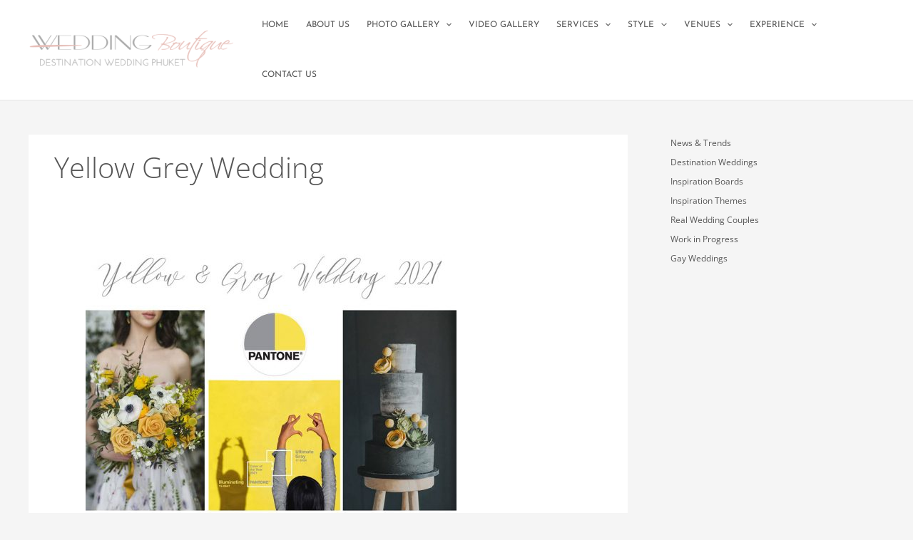

--- FILE ---
content_type: text/html; charset=utf-8
request_url: https://www.google.com/recaptcha/api2/anchor?ar=1&k=6LcPLO8jAAAAAKlirvIjqEn6_kgIvCvgxGWDYNi0&co=aHR0cHM6Ly93ZWRkaW5nYm91dGlxdWVwaHVrZXQuY29tOjQ0Mw..&hl=en&v=PoyoqOPhxBO7pBk68S4YbpHZ&size=invisible&anchor-ms=20000&execute-ms=30000&cb=ctewyvqa3om2
body_size: 48715
content:
<!DOCTYPE HTML><html dir="ltr" lang="en"><head><meta http-equiv="Content-Type" content="text/html; charset=UTF-8">
<meta http-equiv="X-UA-Compatible" content="IE=edge">
<title>reCAPTCHA</title>
<style type="text/css">
/* cyrillic-ext */
@font-face {
  font-family: 'Roboto';
  font-style: normal;
  font-weight: 400;
  font-stretch: 100%;
  src: url(//fonts.gstatic.com/s/roboto/v48/KFO7CnqEu92Fr1ME7kSn66aGLdTylUAMa3GUBHMdazTgWw.woff2) format('woff2');
  unicode-range: U+0460-052F, U+1C80-1C8A, U+20B4, U+2DE0-2DFF, U+A640-A69F, U+FE2E-FE2F;
}
/* cyrillic */
@font-face {
  font-family: 'Roboto';
  font-style: normal;
  font-weight: 400;
  font-stretch: 100%;
  src: url(//fonts.gstatic.com/s/roboto/v48/KFO7CnqEu92Fr1ME7kSn66aGLdTylUAMa3iUBHMdazTgWw.woff2) format('woff2');
  unicode-range: U+0301, U+0400-045F, U+0490-0491, U+04B0-04B1, U+2116;
}
/* greek-ext */
@font-face {
  font-family: 'Roboto';
  font-style: normal;
  font-weight: 400;
  font-stretch: 100%;
  src: url(//fonts.gstatic.com/s/roboto/v48/KFO7CnqEu92Fr1ME7kSn66aGLdTylUAMa3CUBHMdazTgWw.woff2) format('woff2');
  unicode-range: U+1F00-1FFF;
}
/* greek */
@font-face {
  font-family: 'Roboto';
  font-style: normal;
  font-weight: 400;
  font-stretch: 100%;
  src: url(//fonts.gstatic.com/s/roboto/v48/KFO7CnqEu92Fr1ME7kSn66aGLdTylUAMa3-UBHMdazTgWw.woff2) format('woff2');
  unicode-range: U+0370-0377, U+037A-037F, U+0384-038A, U+038C, U+038E-03A1, U+03A3-03FF;
}
/* math */
@font-face {
  font-family: 'Roboto';
  font-style: normal;
  font-weight: 400;
  font-stretch: 100%;
  src: url(//fonts.gstatic.com/s/roboto/v48/KFO7CnqEu92Fr1ME7kSn66aGLdTylUAMawCUBHMdazTgWw.woff2) format('woff2');
  unicode-range: U+0302-0303, U+0305, U+0307-0308, U+0310, U+0312, U+0315, U+031A, U+0326-0327, U+032C, U+032F-0330, U+0332-0333, U+0338, U+033A, U+0346, U+034D, U+0391-03A1, U+03A3-03A9, U+03B1-03C9, U+03D1, U+03D5-03D6, U+03F0-03F1, U+03F4-03F5, U+2016-2017, U+2034-2038, U+203C, U+2040, U+2043, U+2047, U+2050, U+2057, U+205F, U+2070-2071, U+2074-208E, U+2090-209C, U+20D0-20DC, U+20E1, U+20E5-20EF, U+2100-2112, U+2114-2115, U+2117-2121, U+2123-214F, U+2190, U+2192, U+2194-21AE, U+21B0-21E5, U+21F1-21F2, U+21F4-2211, U+2213-2214, U+2216-22FF, U+2308-230B, U+2310, U+2319, U+231C-2321, U+2336-237A, U+237C, U+2395, U+239B-23B7, U+23D0, U+23DC-23E1, U+2474-2475, U+25AF, U+25B3, U+25B7, U+25BD, U+25C1, U+25CA, U+25CC, U+25FB, U+266D-266F, U+27C0-27FF, U+2900-2AFF, U+2B0E-2B11, U+2B30-2B4C, U+2BFE, U+3030, U+FF5B, U+FF5D, U+1D400-1D7FF, U+1EE00-1EEFF;
}
/* symbols */
@font-face {
  font-family: 'Roboto';
  font-style: normal;
  font-weight: 400;
  font-stretch: 100%;
  src: url(//fonts.gstatic.com/s/roboto/v48/KFO7CnqEu92Fr1ME7kSn66aGLdTylUAMaxKUBHMdazTgWw.woff2) format('woff2');
  unicode-range: U+0001-000C, U+000E-001F, U+007F-009F, U+20DD-20E0, U+20E2-20E4, U+2150-218F, U+2190, U+2192, U+2194-2199, U+21AF, U+21E6-21F0, U+21F3, U+2218-2219, U+2299, U+22C4-22C6, U+2300-243F, U+2440-244A, U+2460-24FF, U+25A0-27BF, U+2800-28FF, U+2921-2922, U+2981, U+29BF, U+29EB, U+2B00-2BFF, U+4DC0-4DFF, U+FFF9-FFFB, U+10140-1018E, U+10190-1019C, U+101A0, U+101D0-101FD, U+102E0-102FB, U+10E60-10E7E, U+1D2C0-1D2D3, U+1D2E0-1D37F, U+1F000-1F0FF, U+1F100-1F1AD, U+1F1E6-1F1FF, U+1F30D-1F30F, U+1F315, U+1F31C, U+1F31E, U+1F320-1F32C, U+1F336, U+1F378, U+1F37D, U+1F382, U+1F393-1F39F, U+1F3A7-1F3A8, U+1F3AC-1F3AF, U+1F3C2, U+1F3C4-1F3C6, U+1F3CA-1F3CE, U+1F3D4-1F3E0, U+1F3ED, U+1F3F1-1F3F3, U+1F3F5-1F3F7, U+1F408, U+1F415, U+1F41F, U+1F426, U+1F43F, U+1F441-1F442, U+1F444, U+1F446-1F449, U+1F44C-1F44E, U+1F453, U+1F46A, U+1F47D, U+1F4A3, U+1F4B0, U+1F4B3, U+1F4B9, U+1F4BB, U+1F4BF, U+1F4C8-1F4CB, U+1F4D6, U+1F4DA, U+1F4DF, U+1F4E3-1F4E6, U+1F4EA-1F4ED, U+1F4F7, U+1F4F9-1F4FB, U+1F4FD-1F4FE, U+1F503, U+1F507-1F50B, U+1F50D, U+1F512-1F513, U+1F53E-1F54A, U+1F54F-1F5FA, U+1F610, U+1F650-1F67F, U+1F687, U+1F68D, U+1F691, U+1F694, U+1F698, U+1F6AD, U+1F6B2, U+1F6B9-1F6BA, U+1F6BC, U+1F6C6-1F6CF, U+1F6D3-1F6D7, U+1F6E0-1F6EA, U+1F6F0-1F6F3, U+1F6F7-1F6FC, U+1F700-1F7FF, U+1F800-1F80B, U+1F810-1F847, U+1F850-1F859, U+1F860-1F887, U+1F890-1F8AD, U+1F8B0-1F8BB, U+1F8C0-1F8C1, U+1F900-1F90B, U+1F93B, U+1F946, U+1F984, U+1F996, U+1F9E9, U+1FA00-1FA6F, U+1FA70-1FA7C, U+1FA80-1FA89, U+1FA8F-1FAC6, U+1FACE-1FADC, U+1FADF-1FAE9, U+1FAF0-1FAF8, U+1FB00-1FBFF;
}
/* vietnamese */
@font-face {
  font-family: 'Roboto';
  font-style: normal;
  font-weight: 400;
  font-stretch: 100%;
  src: url(//fonts.gstatic.com/s/roboto/v48/KFO7CnqEu92Fr1ME7kSn66aGLdTylUAMa3OUBHMdazTgWw.woff2) format('woff2');
  unicode-range: U+0102-0103, U+0110-0111, U+0128-0129, U+0168-0169, U+01A0-01A1, U+01AF-01B0, U+0300-0301, U+0303-0304, U+0308-0309, U+0323, U+0329, U+1EA0-1EF9, U+20AB;
}
/* latin-ext */
@font-face {
  font-family: 'Roboto';
  font-style: normal;
  font-weight: 400;
  font-stretch: 100%;
  src: url(//fonts.gstatic.com/s/roboto/v48/KFO7CnqEu92Fr1ME7kSn66aGLdTylUAMa3KUBHMdazTgWw.woff2) format('woff2');
  unicode-range: U+0100-02BA, U+02BD-02C5, U+02C7-02CC, U+02CE-02D7, U+02DD-02FF, U+0304, U+0308, U+0329, U+1D00-1DBF, U+1E00-1E9F, U+1EF2-1EFF, U+2020, U+20A0-20AB, U+20AD-20C0, U+2113, U+2C60-2C7F, U+A720-A7FF;
}
/* latin */
@font-face {
  font-family: 'Roboto';
  font-style: normal;
  font-weight: 400;
  font-stretch: 100%;
  src: url(//fonts.gstatic.com/s/roboto/v48/KFO7CnqEu92Fr1ME7kSn66aGLdTylUAMa3yUBHMdazQ.woff2) format('woff2');
  unicode-range: U+0000-00FF, U+0131, U+0152-0153, U+02BB-02BC, U+02C6, U+02DA, U+02DC, U+0304, U+0308, U+0329, U+2000-206F, U+20AC, U+2122, U+2191, U+2193, U+2212, U+2215, U+FEFF, U+FFFD;
}
/* cyrillic-ext */
@font-face {
  font-family: 'Roboto';
  font-style: normal;
  font-weight: 500;
  font-stretch: 100%;
  src: url(//fonts.gstatic.com/s/roboto/v48/KFO7CnqEu92Fr1ME7kSn66aGLdTylUAMa3GUBHMdazTgWw.woff2) format('woff2');
  unicode-range: U+0460-052F, U+1C80-1C8A, U+20B4, U+2DE0-2DFF, U+A640-A69F, U+FE2E-FE2F;
}
/* cyrillic */
@font-face {
  font-family: 'Roboto';
  font-style: normal;
  font-weight: 500;
  font-stretch: 100%;
  src: url(//fonts.gstatic.com/s/roboto/v48/KFO7CnqEu92Fr1ME7kSn66aGLdTylUAMa3iUBHMdazTgWw.woff2) format('woff2');
  unicode-range: U+0301, U+0400-045F, U+0490-0491, U+04B0-04B1, U+2116;
}
/* greek-ext */
@font-face {
  font-family: 'Roboto';
  font-style: normal;
  font-weight: 500;
  font-stretch: 100%;
  src: url(//fonts.gstatic.com/s/roboto/v48/KFO7CnqEu92Fr1ME7kSn66aGLdTylUAMa3CUBHMdazTgWw.woff2) format('woff2');
  unicode-range: U+1F00-1FFF;
}
/* greek */
@font-face {
  font-family: 'Roboto';
  font-style: normal;
  font-weight: 500;
  font-stretch: 100%;
  src: url(//fonts.gstatic.com/s/roboto/v48/KFO7CnqEu92Fr1ME7kSn66aGLdTylUAMa3-UBHMdazTgWw.woff2) format('woff2');
  unicode-range: U+0370-0377, U+037A-037F, U+0384-038A, U+038C, U+038E-03A1, U+03A3-03FF;
}
/* math */
@font-face {
  font-family: 'Roboto';
  font-style: normal;
  font-weight: 500;
  font-stretch: 100%;
  src: url(//fonts.gstatic.com/s/roboto/v48/KFO7CnqEu92Fr1ME7kSn66aGLdTylUAMawCUBHMdazTgWw.woff2) format('woff2');
  unicode-range: U+0302-0303, U+0305, U+0307-0308, U+0310, U+0312, U+0315, U+031A, U+0326-0327, U+032C, U+032F-0330, U+0332-0333, U+0338, U+033A, U+0346, U+034D, U+0391-03A1, U+03A3-03A9, U+03B1-03C9, U+03D1, U+03D5-03D6, U+03F0-03F1, U+03F4-03F5, U+2016-2017, U+2034-2038, U+203C, U+2040, U+2043, U+2047, U+2050, U+2057, U+205F, U+2070-2071, U+2074-208E, U+2090-209C, U+20D0-20DC, U+20E1, U+20E5-20EF, U+2100-2112, U+2114-2115, U+2117-2121, U+2123-214F, U+2190, U+2192, U+2194-21AE, U+21B0-21E5, U+21F1-21F2, U+21F4-2211, U+2213-2214, U+2216-22FF, U+2308-230B, U+2310, U+2319, U+231C-2321, U+2336-237A, U+237C, U+2395, U+239B-23B7, U+23D0, U+23DC-23E1, U+2474-2475, U+25AF, U+25B3, U+25B7, U+25BD, U+25C1, U+25CA, U+25CC, U+25FB, U+266D-266F, U+27C0-27FF, U+2900-2AFF, U+2B0E-2B11, U+2B30-2B4C, U+2BFE, U+3030, U+FF5B, U+FF5D, U+1D400-1D7FF, U+1EE00-1EEFF;
}
/* symbols */
@font-face {
  font-family: 'Roboto';
  font-style: normal;
  font-weight: 500;
  font-stretch: 100%;
  src: url(//fonts.gstatic.com/s/roboto/v48/KFO7CnqEu92Fr1ME7kSn66aGLdTylUAMaxKUBHMdazTgWw.woff2) format('woff2');
  unicode-range: U+0001-000C, U+000E-001F, U+007F-009F, U+20DD-20E0, U+20E2-20E4, U+2150-218F, U+2190, U+2192, U+2194-2199, U+21AF, U+21E6-21F0, U+21F3, U+2218-2219, U+2299, U+22C4-22C6, U+2300-243F, U+2440-244A, U+2460-24FF, U+25A0-27BF, U+2800-28FF, U+2921-2922, U+2981, U+29BF, U+29EB, U+2B00-2BFF, U+4DC0-4DFF, U+FFF9-FFFB, U+10140-1018E, U+10190-1019C, U+101A0, U+101D0-101FD, U+102E0-102FB, U+10E60-10E7E, U+1D2C0-1D2D3, U+1D2E0-1D37F, U+1F000-1F0FF, U+1F100-1F1AD, U+1F1E6-1F1FF, U+1F30D-1F30F, U+1F315, U+1F31C, U+1F31E, U+1F320-1F32C, U+1F336, U+1F378, U+1F37D, U+1F382, U+1F393-1F39F, U+1F3A7-1F3A8, U+1F3AC-1F3AF, U+1F3C2, U+1F3C4-1F3C6, U+1F3CA-1F3CE, U+1F3D4-1F3E0, U+1F3ED, U+1F3F1-1F3F3, U+1F3F5-1F3F7, U+1F408, U+1F415, U+1F41F, U+1F426, U+1F43F, U+1F441-1F442, U+1F444, U+1F446-1F449, U+1F44C-1F44E, U+1F453, U+1F46A, U+1F47D, U+1F4A3, U+1F4B0, U+1F4B3, U+1F4B9, U+1F4BB, U+1F4BF, U+1F4C8-1F4CB, U+1F4D6, U+1F4DA, U+1F4DF, U+1F4E3-1F4E6, U+1F4EA-1F4ED, U+1F4F7, U+1F4F9-1F4FB, U+1F4FD-1F4FE, U+1F503, U+1F507-1F50B, U+1F50D, U+1F512-1F513, U+1F53E-1F54A, U+1F54F-1F5FA, U+1F610, U+1F650-1F67F, U+1F687, U+1F68D, U+1F691, U+1F694, U+1F698, U+1F6AD, U+1F6B2, U+1F6B9-1F6BA, U+1F6BC, U+1F6C6-1F6CF, U+1F6D3-1F6D7, U+1F6E0-1F6EA, U+1F6F0-1F6F3, U+1F6F7-1F6FC, U+1F700-1F7FF, U+1F800-1F80B, U+1F810-1F847, U+1F850-1F859, U+1F860-1F887, U+1F890-1F8AD, U+1F8B0-1F8BB, U+1F8C0-1F8C1, U+1F900-1F90B, U+1F93B, U+1F946, U+1F984, U+1F996, U+1F9E9, U+1FA00-1FA6F, U+1FA70-1FA7C, U+1FA80-1FA89, U+1FA8F-1FAC6, U+1FACE-1FADC, U+1FADF-1FAE9, U+1FAF0-1FAF8, U+1FB00-1FBFF;
}
/* vietnamese */
@font-face {
  font-family: 'Roboto';
  font-style: normal;
  font-weight: 500;
  font-stretch: 100%;
  src: url(//fonts.gstatic.com/s/roboto/v48/KFO7CnqEu92Fr1ME7kSn66aGLdTylUAMa3OUBHMdazTgWw.woff2) format('woff2');
  unicode-range: U+0102-0103, U+0110-0111, U+0128-0129, U+0168-0169, U+01A0-01A1, U+01AF-01B0, U+0300-0301, U+0303-0304, U+0308-0309, U+0323, U+0329, U+1EA0-1EF9, U+20AB;
}
/* latin-ext */
@font-face {
  font-family: 'Roboto';
  font-style: normal;
  font-weight: 500;
  font-stretch: 100%;
  src: url(//fonts.gstatic.com/s/roboto/v48/KFO7CnqEu92Fr1ME7kSn66aGLdTylUAMa3KUBHMdazTgWw.woff2) format('woff2');
  unicode-range: U+0100-02BA, U+02BD-02C5, U+02C7-02CC, U+02CE-02D7, U+02DD-02FF, U+0304, U+0308, U+0329, U+1D00-1DBF, U+1E00-1E9F, U+1EF2-1EFF, U+2020, U+20A0-20AB, U+20AD-20C0, U+2113, U+2C60-2C7F, U+A720-A7FF;
}
/* latin */
@font-face {
  font-family: 'Roboto';
  font-style: normal;
  font-weight: 500;
  font-stretch: 100%;
  src: url(//fonts.gstatic.com/s/roboto/v48/KFO7CnqEu92Fr1ME7kSn66aGLdTylUAMa3yUBHMdazQ.woff2) format('woff2');
  unicode-range: U+0000-00FF, U+0131, U+0152-0153, U+02BB-02BC, U+02C6, U+02DA, U+02DC, U+0304, U+0308, U+0329, U+2000-206F, U+20AC, U+2122, U+2191, U+2193, U+2212, U+2215, U+FEFF, U+FFFD;
}
/* cyrillic-ext */
@font-face {
  font-family: 'Roboto';
  font-style: normal;
  font-weight: 900;
  font-stretch: 100%;
  src: url(//fonts.gstatic.com/s/roboto/v48/KFO7CnqEu92Fr1ME7kSn66aGLdTylUAMa3GUBHMdazTgWw.woff2) format('woff2');
  unicode-range: U+0460-052F, U+1C80-1C8A, U+20B4, U+2DE0-2DFF, U+A640-A69F, U+FE2E-FE2F;
}
/* cyrillic */
@font-face {
  font-family: 'Roboto';
  font-style: normal;
  font-weight: 900;
  font-stretch: 100%;
  src: url(//fonts.gstatic.com/s/roboto/v48/KFO7CnqEu92Fr1ME7kSn66aGLdTylUAMa3iUBHMdazTgWw.woff2) format('woff2');
  unicode-range: U+0301, U+0400-045F, U+0490-0491, U+04B0-04B1, U+2116;
}
/* greek-ext */
@font-face {
  font-family: 'Roboto';
  font-style: normal;
  font-weight: 900;
  font-stretch: 100%;
  src: url(//fonts.gstatic.com/s/roboto/v48/KFO7CnqEu92Fr1ME7kSn66aGLdTylUAMa3CUBHMdazTgWw.woff2) format('woff2');
  unicode-range: U+1F00-1FFF;
}
/* greek */
@font-face {
  font-family: 'Roboto';
  font-style: normal;
  font-weight: 900;
  font-stretch: 100%;
  src: url(//fonts.gstatic.com/s/roboto/v48/KFO7CnqEu92Fr1ME7kSn66aGLdTylUAMa3-UBHMdazTgWw.woff2) format('woff2');
  unicode-range: U+0370-0377, U+037A-037F, U+0384-038A, U+038C, U+038E-03A1, U+03A3-03FF;
}
/* math */
@font-face {
  font-family: 'Roboto';
  font-style: normal;
  font-weight: 900;
  font-stretch: 100%;
  src: url(//fonts.gstatic.com/s/roboto/v48/KFO7CnqEu92Fr1ME7kSn66aGLdTylUAMawCUBHMdazTgWw.woff2) format('woff2');
  unicode-range: U+0302-0303, U+0305, U+0307-0308, U+0310, U+0312, U+0315, U+031A, U+0326-0327, U+032C, U+032F-0330, U+0332-0333, U+0338, U+033A, U+0346, U+034D, U+0391-03A1, U+03A3-03A9, U+03B1-03C9, U+03D1, U+03D5-03D6, U+03F0-03F1, U+03F4-03F5, U+2016-2017, U+2034-2038, U+203C, U+2040, U+2043, U+2047, U+2050, U+2057, U+205F, U+2070-2071, U+2074-208E, U+2090-209C, U+20D0-20DC, U+20E1, U+20E5-20EF, U+2100-2112, U+2114-2115, U+2117-2121, U+2123-214F, U+2190, U+2192, U+2194-21AE, U+21B0-21E5, U+21F1-21F2, U+21F4-2211, U+2213-2214, U+2216-22FF, U+2308-230B, U+2310, U+2319, U+231C-2321, U+2336-237A, U+237C, U+2395, U+239B-23B7, U+23D0, U+23DC-23E1, U+2474-2475, U+25AF, U+25B3, U+25B7, U+25BD, U+25C1, U+25CA, U+25CC, U+25FB, U+266D-266F, U+27C0-27FF, U+2900-2AFF, U+2B0E-2B11, U+2B30-2B4C, U+2BFE, U+3030, U+FF5B, U+FF5D, U+1D400-1D7FF, U+1EE00-1EEFF;
}
/* symbols */
@font-face {
  font-family: 'Roboto';
  font-style: normal;
  font-weight: 900;
  font-stretch: 100%;
  src: url(//fonts.gstatic.com/s/roboto/v48/KFO7CnqEu92Fr1ME7kSn66aGLdTylUAMaxKUBHMdazTgWw.woff2) format('woff2');
  unicode-range: U+0001-000C, U+000E-001F, U+007F-009F, U+20DD-20E0, U+20E2-20E4, U+2150-218F, U+2190, U+2192, U+2194-2199, U+21AF, U+21E6-21F0, U+21F3, U+2218-2219, U+2299, U+22C4-22C6, U+2300-243F, U+2440-244A, U+2460-24FF, U+25A0-27BF, U+2800-28FF, U+2921-2922, U+2981, U+29BF, U+29EB, U+2B00-2BFF, U+4DC0-4DFF, U+FFF9-FFFB, U+10140-1018E, U+10190-1019C, U+101A0, U+101D0-101FD, U+102E0-102FB, U+10E60-10E7E, U+1D2C0-1D2D3, U+1D2E0-1D37F, U+1F000-1F0FF, U+1F100-1F1AD, U+1F1E6-1F1FF, U+1F30D-1F30F, U+1F315, U+1F31C, U+1F31E, U+1F320-1F32C, U+1F336, U+1F378, U+1F37D, U+1F382, U+1F393-1F39F, U+1F3A7-1F3A8, U+1F3AC-1F3AF, U+1F3C2, U+1F3C4-1F3C6, U+1F3CA-1F3CE, U+1F3D4-1F3E0, U+1F3ED, U+1F3F1-1F3F3, U+1F3F5-1F3F7, U+1F408, U+1F415, U+1F41F, U+1F426, U+1F43F, U+1F441-1F442, U+1F444, U+1F446-1F449, U+1F44C-1F44E, U+1F453, U+1F46A, U+1F47D, U+1F4A3, U+1F4B0, U+1F4B3, U+1F4B9, U+1F4BB, U+1F4BF, U+1F4C8-1F4CB, U+1F4D6, U+1F4DA, U+1F4DF, U+1F4E3-1F4E6, U+1F4EA-1F4ED, U+1F4F7, U+1F4F9-1F4FB, U+1F4FD-1F4FE, U+1F503, U+1F507-1F50B, U+1F50D, U+1F512-1F513, U+1F53E-1F54A, U+1F54F-1F5FA, U+1F610, U+1F650-1F67F, U+1F687, U+1F68D, U+1F691, U+1F694, U+1F698, U+1F6AD, U+1F6B2, U+1F6B9-1F6BA, U+1F6BC, U+1F6C6-1F6CF, U+1F6D3-1F6D7, U+1F6E0-1F6EA, U+1F6F0-1F6F3, U+1F6F7-1F6FC, U+1F700-1F7FF, U+1F800-1F80B, U+1F810-1F847, U+1F850-1F859, U+1F860-1F887, U+1F890-1F8AD, U+1F8B0-1F8BB, U+1F8C0-1F8C1, U+1F900-1F90B, U+1F93B, U+1F946, U+1F984, U+1F996, U+1F9E9, U+1FA00-1FA6F, U+1FA70-1FA7C, U+1FA80-1FA89, U+1FA8F-1FAC6, U+1FACE-1FADC, U+1FADF-1FAE9, U+1FAF0-1FAF8, U+1FB00-1FBFF;
}
/* vietnamese */
@font-face {
  font-family: 'Roboto';
  font-style: normal;
  font-weight: 900;
  font-stretch: 100%;
  src: url(//fonts.gstatic.com/s/roboto/v48/KFO7CnqEu92Fr1ME7kSn66aGLdTylUAMa3OUBHMdazTgWw.woff2) format('woff2');
  unicode-range: U+0102-0103, U+0110-0111, U+0128-0129, U+0168-0169, U+01A0-01A1, U+01AF-01B0, U+0300-0301, U+0303-0304, U+0308-0309, U+0323, U+0329, U+1EA0-1EF9, U+20AB;
}
/* latin-ext */
@font-face {
  font-family: 'Roboto';
  font-style: normal;
  font-weight: 900;
  font-stretch: 100%;
  src: url(//fonts.gstatic.com/s/roboto/v48/KFO7CnqEu92Fr1ME7kSn66aGLdTylUAMa3KUBHMdazTgWw.woff2) format('woff2');
  unicode-range: U+0100-02BA, U+02BD-02C5, U+02C7-02CC, U+02CE-02D7, U+02DD-02FF, U+0304, U+0308, U+0329, U+1D00-1DBF, U+1E00-1E9F, U+1EF2-1EFF, U+2020, U+20A0-20AB, U+20AD-20C0, U+2113, U+2C60-2C7F, U+A720-A7FF;
}
/* latin */
@font-face {
  font-family: 'Roboto';
  font-style: normal;
  font-weight: 900;
  font-stretch: 100%;
  src: url(//fonts.gstatic.com/s/roboto/v48/KFO7CnqEu92Fr1ME7kSn66aGLdTylUAMa3yUBHMdazQ.woff2) format('woff2');
  unicode-range: U+0000-00FF, U+0131, U+0152-0153, U+02BB-02BC, U+02C6, U+02DA, U+02DC, U+0304, U+0308, U+0329, U+2000-206F, U+20AC, U+2122, U+2191, U+2193, U+2212, U+2215, U+FEFF, U+FFFD;
}

</style>
<link rel="stylesheet" type="text/css" href="https://www.gstatic.com/recaptcha/releases/PoyoqOPhxBO7pBk68S4YbpHZ/styles__ltr.css">
<script nonce="mGvmsQd-fsamYANIgZu4Og" type="text/javascript">window['__recaptcha_api'] = 'https://www.google.com/recaptcha/api2/';</script>
<script type="text/javascript" src="https://www.gstatic.com/recaptcha/releases/PoyoqOPhxBO7pBk68S4YbpHZ/recaptcha__en.js" nonce="mGvmsQd-fsamYANIgZu4Og">
      
    </script></head>
<body><div id="rc-anchor-alert" class="rc-anchor-alert"></div>
<input type="hidden" id="recaptcha-token" value="[base64]">
<script type="text/javascript" nonce="mGvmsQd-fsamYANIgZu4Og">
      recaptcha.anchor.Main.init("[\x22ainput\x22,[\x22bgdata\x22,\x22\x22,\[base64]/[base64]/[base64]/KE4oMTI0LHYsdi5HKSxMWihsLHYpKTpOKDEyNCx2LGwpLFYpLHYpLFQpKSxGKDE3MSx2KX0scjc9ZnVuY3Rpb24obCl7cmV0dXJuIGx9LEM9ZnVuY3Rpb24obCxWLHYpe04odixsLFYpLFZbYWtdPTI3OTZ9LG49ZnVuY3Rpb24obCxWKXtWLlg9KChWLlg/[base64]/[base64]/[base64]/[base64]/[base64]/[base64]/[base64]/[base64]/[base64]/[base64]/[base64]\\u003d\x22,\[base64]\x22,\x22wrfCj8OdWcO4ZT3CvMOKw5dFw7/DksKfYsOcw7DDtcOwwpAbw4rCtcOxOUvDtGInwpfDl8OJXWx9fcOLBVPDv8Kmwoxiw6XDnsO3wo4YwpnDgG9cw4hEwqQxwr8+cjDCsk3Cr27Cs3jCh8OWWVzCqEFCSsKaXB/CqsOEw4QsAgFvd01HMsOyw77CrcOyPHbDtzA0Lm0SRmzCrS11djYxeiEUX8KpIF3DucORBMK5wrvDrMKYYmsAWybCgMO5a8K6w7vDlnnDok3DnsO7wpTCkxJsHMKXwrTCnDvClE3CjsKtwpbDpsOEcUdFBG7DvGIVbjFqLcO7wr7ChlxVZ3JtVy/CmMKoUMOnXcOYLsKoBcOXwqlOChvDlcOqJFrDocKbw44mK8OLw65Mwq/CgmJUwqzDpHYmAMOgVcODYsOEelnCrXHDniVBwqHDmCvCjlEkG0bDpcKRN8OcVQ/Donl0OMKhwo9iJy3CrSJxw4RSw67CpcONwo13ZXLChRHCmiYXw4nDtyM4wrHDjlF0woHCnkd5w4bCoSUbwqIBw4kawqk2w7lpw6IYL8KkwrzDnlvCocO0AsKKfcKWwpnCjwl1aQUzV8Khw4rCnsOYDsKIwqdswrofNQxLwoTCg1AVw5PCjQhzw5/[base64]/Cq8KBw57CgsO9asONw7gYwpvCssK/Imk1UzIoCcKXwqXCv1HDnlTClTsswo0cwqjClsOoM8K/GAHDukULb8OtwrDCtUxTRGktwq7Crwh3w5J0UW3DgTbCnXEhM8Kaw4HDjcKdw7o5JmDDoMOBwqfCqMO/AsOjUMO/f8K0w43DkFTDhxDDscOxHMKALA3CkhN2IMOwwqUjEMODwpEsE8KLw5pOwpBuAsOuwqDDsMKDSTcRw5DDlsKvCh3Dh1XChcOkETXDpiJWLXtZw7nCnWzDniTDuRA3R1/[base64]/DusOSw4MQw4/CisKKwpHCucKWKD3CiwJww5HCnyfCoVDDksOZw6E4YMKjccK1C3jClDkhw4rCjcOcwrNLw43Dt8K7wrbDi2ITBsOlwrrCusKYw7c/QcO+WmnCo8OIFg/DhsKjYMK+d3dbRVUDwo0ad0xiYMObfMK/wqXCpsKhw4kLQMKRVsKHLQpOHMK6w6TDgQrDunfCiFvCln9VHsKkVsO2w558w4I7w6pFFh/CtcKYaRfDgcKiX8Khw4BXw79vCMOew7TCiMO8wqfDuC3DicKnw6LCscKGQj/[base64]/DkxsqwrNpaX7CvGTDiy00woTDrMOkRCZYw5pqJmPCmcOHw7nCtTTDjgLDjx/CmsOAwqdiw54cw5HCv17Cn8KgQMKEw6cobltew4E+wppofX95RcKyw6hywqzDgC8RwqPCiUvCs2nCinZLwoXCgMK6w5/ClSEXwqJZw59NOcOSwqXCoMO8wpTCk8KzWnsqwoXCvMKoQz/DpMOxw68mw4TDnsK2w6RkWlPDnsKnLS/CjcKqwohWXDpow5FxEMO3w7rCl8O6PHYZwrw0UsOEwpZIAQtgw7ZLeGXDlMKLXVfDhlEiW8OFwpTCg8OZw7vDisOSw49Lw43DrsKYwpxow5HDl8OQwqzCkMOHYzw1w6zCj8O5w6bDpyw9Ky9Ww73Du8OLBHvDolfDrsOWYF3Cm8OxScK0wpzCqMO/w6/CksKzwoNVw7APwoJ2w7nDknjCvEXDqnzDk8KWw57DiS4nwrdldMKhDsKIAsO4wrfCiMK8JsKmwpkoPUpefMKlDMONw6sNwrNAc8KgwoYuWhB2w79ec8KswrIQw5vDknt6JjPDscOyw6vCn8O/BnTCqsOpwow5wpkGw6B4E8OhaHVyesOZd8KMX8OYaTbDrW97w6/[base64]/DnQZDw4/[base64]/[base64]/[base64]/DlG4/wpkmKsOkwr3CqzHDjMOww5YDwqcaw6V3w4sPwrTDocOkwqHCoMOGJcO+w4pOwpXCmSAEaMOQDsKXw6XDrcKTwp7DgMKpYMKAw6zCi3hOw7lPwoxRQD3DmHDDuDtOVjIWw5VxJcObbcKzw7tmXcKXdcO3QRw3wq/ChcOYw5/[base64]/DsXzCq8Kmw6kRbF58w4rDncO2wq8ew5XDlE3DvQPDgW4cw67DlMKgw5/DvMKdw6vCgikNw7USacKWN3PCuDjDv0ECwo4seWU3IsKJwr1SK34HeF7CqgzCjMK6ZMOGbWPCnGASw4sAw4jCkVMJw7IOY13Cp8KGwqh6w5XCp8Omf3QBwo/DscK+w5gDM8Oewq4Dw7zDvsO6w6sgwoFkwoHCtMOBXFzDhx7CucK9aXkMw4JRME7Cr8KtLcO+wpRww4VYwrzDmsKZw7gXwprCn8OuwrTCqkFBEDvCqcKVw6jDj2AxwoFvwo/CmUNawpTCv0/Dl8Kyw657w7HDt8OjwqAAXMO0GsK/wqzDoMKqwrdJcHsSw7hTw7nCtQ7CkWMQGCZXL1jCrcOUZsKVwrtXN8OlbcKBdQpCVsO6Dj9Ywqxmw55DU8OsXcKjw7vChyvDoBQEQ8KQwovDpiUYQsK4BMObdFkewqzDgMOHCBzCpMK9w5JnVi/DoMOvw6JxecKKVCfDuXpkwopwwr3DjMO9XcOsw7DCncKkwqbCp3Fww5TCo8KLGS/[base64]/bMK/GhFENRZlUcOawrHCpcKZaSVPw4s0w7vDqMOLw7Ejw6nDtzkAw77Clz3Cn2XDrcK/w6Mowo/[base64]/CskczDsOVw7DDnMK7wrU6wp/Doz8cVMKxXWxSE8Otw6VMBMK7fcKPNErCi1tiFcKOaSrDnMOMKSLDtMKhw6TDlsKsNsOYwqnDp0fCmsKQw5XDpyDDgGLCjMOCPsK1w6wTb0h4wqQPXDA6w4nCgcK5wofDlcKgwqHCnsKmwqVSPcO/[base64]/[base64]/[base64]/a8OHEMKBwqt9GsOvw6fCisK7Pytgw793w4PCsy5lw7bDosKwHxvDnMKBw5wYEsOyQsK9w5TClsOjX8O+FgdLwptrO8O3fcOpw7bDlzx9wp5iGyIZwqrDrcKYKsOqwpwbw5HDlMOywpzCpxZSKsOzScO/[base64]/DlMO8w71eKzbCry/DrDt0w5glSXnCnHTCvsK6w4JUGVwjw6/[base64]/[base64]/DsMOgbiYTeQ1ew6dfwpvDo8KgwpoCw4jCvTIKw5LDosOWwozDucKBwpvDhsKiZMOdLcK3SGcDU8Ofa8OLJcKKw4AEwrdTQjsrW8KWw7gidMOkw4rDpsOXw6ctHirCgcOnJcOBwoTDskvDtDRZwpEfwrZMwoQjD8O2UsK8w6gQWW/[base64]/Co8OKwrBRwr7Dn8O7J8ONJMKwCHHCjMKTKsOFRMOhw7pNBSPChcOBR8ORLsKIw7FqNhglwqzDkGZwHsOKwpXCi8K2wrJCwrbCrjRoXiVjMMO7JMKcw45MwpdtZMOvMXlcw5rCizLCrCDCgcKAw5fDisKIwrIawodmD8O8wpnCn8KhRTrCkCZ2woHDgH1mw7cwVsO/dMK9LwYKwqBSf8Olw63ChcKYLcOjCsKWwqpZTU3Ci8OPAMOVA8KhEH5xwpNKw796WMOhwqLChMOcwohHOsKBUzw7w4s2w7vDl3rDosKSwoEqwrHDh8OOHcO4XsOJXzF6w713DxDCiMK+WVESw6PCpMKKIcO1KivDsETCgWRTRMKZT8OlfMOBCsOUA8OuPsKzwq3CvS/[base64]/CnMKTw7vDlXPCo8KZwovCiwfDhcOrScKSbBnCgwzDklHDiMOKAmJpwq3DssOcw5RKeSdgwrfCqCTDpMKBJhjDvsOBwrPCncKWwqbDncK8wosuw7jCqmvCnX7CqHjCo8KIDjjDtMKmPMOcRsOxFXQ6woHCtmXDslAJw6jClcKlwoJ/d8O/Ayp5X8K0w5MJw6TCusOpWMOUTwhNwr/DrjnDsVItcB7DnMKCwr5Yw4Fewp/[base64]/[base64]/CvcObwqfDrCIBT21GRcKGwrjDhgkBw7YzecK1wr5EXcOyw6/CoEsVwp4Vw7Juwpkjwp/CsnLChcK7HR3CiEDDtcOXKm/CisKLThjCicOXf34ow5DCi3vDpsO1b8K6RTfCmMOWw77DrMKxw57Dvnw5dWFAbcKnEnF1w794RMOqwrZNC3hCw6vCvQUlByR5w5jCncOBEMOlwrZTw7NKwoIdwp7DgS1XPx4IFxMpXWHCr8OdGB4EEw/DuzXCjEbDmcO3IwBsGHZ0fsKjwrfDknt2OR4BwpLCgcOgMMORw5IPSsODHFtDJXDCvMO/MzfCiyI9ScK9w7/CjsKsF8KjHMO+LxnDtMOIw4TDvzfDtTlTcMO5wrbCrsOew7Bcw54Lw5jCgFTDszdzN8ODwonCj8K7LRR+bcOqw6ZRwo/DjFvCu8KhSUQTw5IFwrt6acKcXV8wT8OfDsK8w6HChEBIw6hYw77DmWQaw58Sw53DjMOpXMK2w73DrBhhw6tWaBUnw6XCuMKyw6nDjcK7e3XDoEPCvcKAfwwYN3/CmMKMLMKFWjFEZw8KECXDmMO+GGUtB2h1woDDiCjDosKXw75aw6XCo2gCwqocwqwvQVbDgcO8EMOSwoPCicKHUcOKQcOwFFFYYgg6BWl1wqvCuXDCiGEtOxTDn8KtJ1jDgsKHflrChQ86e8KAdhPDi8KnwqnDq2Q7aMKaIcOPwo0Nwo/[base64]/[base64]/CrsK2PMOpw59gBsOnWsOCwqXCv8O/OsO9RMK0w4bCukQyK8K3Yi3CumbDuXjDvWArw5NLLX/[base64]/IsO/wrjDtTPDl8OTw5bDkS3CsMKswp9vMXDCn8OnL8KJUTVqw49Pw5TCnMKEwqTDscK2w61pD8OOw7U8KsOEI1dNUELCkWnCsgbDocKpwrTCi8KEw5LCqS97b8ODS1PCtsO3w6N2OTXDulXDu0XCosKVwpfDmcO1w5tLD2PDohzCnkRpLMKmw7/DqC/[base64]/[base64]/CjMKUwrQ1TcObb8O+w5XCosKbwrE7wo7DqMKqHcKSwqjDuUDCsRAdAsOuAh3Cm1HCm0c+bFvClsK2wq08w6paCcOaYgvCq8O2w4HDgMOIUkjCrcO1wppYwpxYBVp0NcOKVSs6woHCjcO/UDIUWlBcGsORZMOdEAPCgB8/[base64]/ZQ9MwrXCk8OqAyXCiEJNScKTJ2XDlMK6wqRDL8KOwo1kw5TDmsOQGzhrw53Co8KJAV5zw77DkgDDhmzDscOGLMODeTE1w73DrSTDshbDlC5sw4cJLsO+wp/CnhZdwqM1w5EvAcOPw4c3PQnCvSbDncKnw41ABsKSwpRFw68+w7pTw5UKw6I9w7/[base64]/CqRfCpU7CvTJiw6nCgCnCgMKyQSUaRMOTwofDgyFiOhnDlMOgDcK6wrrDmTfDnMOSO8OACVRIRcO6esO+eAsEbsORIMKywobCnsKPw4/Dv1dkw4J+wrrDlMOuJcKfCsKPEsOHPMOrd8Kqw4DDrmPCk17DqXtmY8Kmw5rCmcO0worDgsK6YMOhwqHDulMXAxjCoXrDqjNIGcKMw7bDuwTDmn0uPMKzwr5rwrFjATzCjA0kE8KvwoPCgcK8w4ZEe8KZWcKow6hJwrEhwq/DqcOZwrgreWHDu8KLwq4Iwqc8NMOMe8Kkw5nDlC8jd8OAWsOxw7nDpMOVFxJAw57CnhrDt3TCuzVIIns8PBDDocOkOQtQwo3CrhjDmG3CmMKGw5nDj8KEImzCog/CuGBNZlLDukXCsBzDv8OzF0rCpsKIw4rDqCNuw7VQwrHClDbDhcORBMOCw5DDlMOcwo/CjD1/w5jDrjtww7nCgMKDwqjDgXgxwqXChyHDvsKuA8KYw4LCnBAYw7tgRmTDhMKZwo4gw6RTe3shw7fClmkiwqVqwpHCtCgLBEtTw5U3w47Co3YWw7N1w67DsFTChMOnKcOtw5nDvMKsfsOqw40TQsK8wpo/wrMGw5fDrsOaCFwSwrnDnsO5w4UVw4rCiw7DgcKJOgnDqjlXwp7CpMKcwq9Cw7BiTsOHYzRZYGhTBcKNAMKVwp04UyXClcO/VlHCjMOBwqbDtMKKw7MtaMKMbsO2EsObMUomw7sDCC3CgsODw50Rw7VGYShjw7vDoh7DpsKUw6tOwoJPTcOMFcKpwrUnw5YOw4DDqwDCusOJKBpHw47DtQ/CjzHCkBvChw/DlhXCgMK+wrIGLcOTDEdKPsKGVsKSBjxqJB7Crg3Dg8O6w6HCmAx8wrMwQ14/w5Mxwq0QwobCpWPCm3law4AmbTHCnMKbw6HCssOlKnZwZ8KzPk8jwqFOTMKKf8OdZ8K9wrxXw63DvcKjw5d3w490TsKIw6fCt13DqEw5w7TChcO/IsOtwqZrLw3CjhnCu8K8HMOxIMK+Fw/CoWwVFMK9w4/CkcOGwrBNw5zClsK4FMOWH1VBPMK5CQR1QTrCvcK4w4Y2wpDDrgzDkcKsdMKkw4MyGcK3w67CoMKhSA/DtE3CssKwQ8OKw4vCoCnDvyouLsKfLMKzwrPDrzvDhMK1wqzCjMKrwpsiKDnDicOGPWMGScKjwr89w4EgwrPCk1FAw74GwrHCvE4VUX84L1rCg8OKXcK5YA8dw6w1dsOhwr55bMKmwokfw5bDoUEBX8KkHF1cGMO4fk/[base64]/w5djXMKTwrLDhB3Crm/[base64]/wpDCpFR+XSdndhHCokvDgyrDin/DshYdZw4lUMKAWA7CqmTDlHXDvsK0woTDmcORNsO4wqY8PcKbPcOhwpbDmX/DjRoYNMOcwrscIFpjRXwuBsOFBEDDucOVw78bwoBVw75nCirDoR/[base64]/fg7Cg37Dug9WUWzDoSEEw6J9wrI3NS8JW0rDrsOvwqtSNsOtJwBQe8KIUVlrwqgjwpjDiFt/W1nDgBnDpMKQPMK1worCmHt3QsO7woNOQMKYDT3ChWkTPzYHJVvCpcObw7DDkcK/[base64]/WcKHAXlZFcK/w752WgbCmQLCuWTDn8OfEHU+wp9oQD9oAMKgwrHCvcKvc07ClQkhZD0dJkvChFcUGGTDsnDDkDxmWG/[base64]/Dl8OZw7NdNcOqG8O/w7PCkyp0UgfDqQjCm1vDh8K5ecO3Ewkmw7t2I3DCmsKPKsKGw6IqwqIKw7AbwqfDnsK0wpHDsGwgNnHDlsK3w4XDgcOqwo/DsARjwpZVw7/[base64]/w4LCsMOhO8KOw6fCoQvDncO8c8O0Jk/DvlUWwohywpUgcMOrwrjCnC8twpJ1KRFEwqPCuFTDiMK/[base64]/[base64]/QMKrAsKFGsOqw5JTw7LCh8Kkw6/Co8Odw4fDv8OTSAYdw6d/LsKpKx/Do8KfTnzDumQ7dsK5HsKfesK/wp17w4Quwp5Qw7xYGV0OeAzCtWEwwqDDpcKmZS3DlRjDrsOswq9/wofDslbDs8ORMcKgJQErKMOMR8KFESDDu0rDtlJUScKrw5DDssK2wrrDpw7DqMO7w77DuGTCvx5Aw6YlwqERwr95wq3DhsKIw4fCiMOQwqkSHQ02eyPCp8KowqBWZMKxEDgBw5g5w5HDhMKBwrYNw60Hwr/CpMO/w7zCucKMw5AlLwrDvkvCtxtrw4kEw7pRw7XDrEY4wp0QTcKsf8O1wo7ClTZ9cMKkb8Orwr1sw64Fw7sMw4jDgVsMwo9/Lx0eDMK3YsO+wr3CtFwUZsKdMENueWxXIUIzw6DCnsOqw4RXw6dUF20QR8Kbw7Zqw7Igwr/CuAlpw5PCqHoAwr/Cvy8LKSQaUjRSTDpsw78TW8KfUMKqFzrDo0DCk8Kkw5AMQBHDv195wp/Cp8KVwoTDl8ORw4fDkcOxw70Ew6/CiTrCn8KOaMKfwp4pw7ROw7pcKsKFT2fDlzlYw6bCpcOEZVPCvxhowrItOcO/w43DrnbCtcOGTCPDp8KScVXDrMOLMinCqTzDrWAJYcKuwrM/w7PDrBLCqcOxwoDDlcKBL8OhwqRtwqfDhMKTwoNEw5LDtMK1T8Okw6kQR8OOVSxew7PCssKNwq90ElHCoGrDuC5cWB1Gwp7CucOgw5zCkMKQSMKnw6PDuHYoOMKSwr9VwrjCo8K/eyHCpMK6wq3CtXAlwrTCgk8uwpBmAsKYw6YvJsObU8KIAsOPP8Osw6PCkQTCv8OHdW0MHnbDqMOOYsKpHl0ZGgFIw6YWwqwrWsOnw4UaTz5iI8OwXMOKw7/DjjDClMKXwpXCmwfCvxnDp8KRRsOSwrRKfMKuQMK3dTrCk8OVwpLDi0xVwr/DoMKeRCDDm8KEwovDmyvDs8KuIUUBw5JhCMOdwo8mw7fDsSXCgB1aeMO9wqIIPMKjTWPCghRXw4PCicO8KcKNwoLClnbDv8O/Xh7Cnj3CtcOXIsOFQMOFwpXDocKqD8OUw7HCp8K0w6HCmgfDgcO1DkF9Z2TCg1ZTwo5/wr8Zw6nCo3F7csKHecKkE8KtwpgkR8OywpfCp8KxO0LDosKww4kuKMKUYEttwpRqI8KESgo/V1oNw4cORB9mRMOKVMOJFMKiwoXDk8O3wqVuw643KMOnw7JfFU0EwpbCjygHFcOoSnsMwqfDnMKDw6J6wojCg8KnZMOmw4DCuxLClMOFdMKQw6zDtHjDqBTCo8O7w64Ww5XDjiDCsMOoW8O9QG3DisOBXcKXKMOjw69Qw45wwrcsO33CrW7Csi/CssOQFlhnKgTCq2cEw68/[base64]/DgcKdw6TDmifChHfCqy9fFMK3ecKYwqIMdFrDhMKGM8KEwrvCsh89w47DhMKsQip+wpEyVsK3w70Nw57DoHnDgVzDqUnDrjkVw55HITfCqUfDg8Ksw4t7di7DocKTaBgJwqzDmsKIw7/DqxdTa8K1wqJIw54/B8OKJsO7a8Krwro1GMOERMKOdsO6wpzCqMKxTRsgXxJUFCNUwrhOwrDDt8KyS8OLThfDqMKRY1oQQcOaIsO8w4bCs8KHSg9Uw5nCnDfCnWPCgsOowqXDnTtFwrY4bxfDhnvDh8KKw7lcJnZ/PSzDi0LCuBbChsKZSsKuwrXCiiMMw4bCkMOBbcKLDcO4wqQbF8KxPWcGPsOywo9ZNw1MKcOYw5d4OWRXw73DllU2w7/DrsKoNMO9T3LDkX05A0LDvhMdU8OqZMK2DsOmw4nDjsKQLGo+WMKpIyzDmMK/wrRbTGxBdsOKHSt0wpbCksOYTMO1K8OSw43CtMK9bMKfGMKiwrXCiMO3w64Ww43Cm01yWAgGNcKDaMK6Zn/Du8OIw5YfIA4Ow77CocK/RMK+AEzCqsO5T19tw5ktVcKZM8K8wrcDw78jHcOtw69twp0VwqvDvMOIJ3MpX8OyRRnCgn/Cv8OBwqFswpoNwrkfw5LDvMOXw6TCiFbCvRDDvcOGf8KIBD14UmnDqg/DnMOROT1LfhJRLyDChRJ2PnERw5/CqsKTA8ONJikvwrvDtFvDmAzCr8OVw6bCiw4EUsOxwrknD8KKSwnCtw3Ci8K7wrogwoHCs1HDucK2fkZcw47DmsOMPMKSFsK7wo/CilbCuXIYUkLCoMOawrnDs8KyQUzDvMONwq7ChE50Rm3Cl8OBFcKhLnbCocO6BMONKHHDusOYH8KjZhXDm8KNGsOxw5Vzw5l2wrnClcOsNcO+w7s3w48QUnzCrsK1QMKhwrHCvsO+woBww4vCqsOhYl1NwpPDnsOxwpt4w7/DgcKAw4o0wo/[base64]/CmsOHw5tzaU/CgnbDknVNc0XDusOiGsK0F2pZw5zDgFQScSjCnsKUwp8ZJcOZbw5zE19Vwq5AwovCv8KMw4/DgR8Vw67CgsOPw4jCmjUxAAF6wrvDrU0EwrQjM8K3RcOKcUx2wqnDmMOEDTthY1vChcOkV1PCuMOmcW5Kfz1xw7lRLAbDsMKJOcKqwq1Xw7nDnMKTRUnCvzE8LHB1KsK6wr/DoXLCtsKSw5o5UVozwrdoA8KJfcOXwpZ9akwPccKvwrUlWFt4PgPDk0DDucKHI8OMw4klw7BNY8OKw6otAcOKwoA5Oj3CicK/XcOFw6LDpMOdwqDCpmjDtMOVw7N0HMKbfMKMZijCrR/CssK4MWDDo8KEHcKUP0rDosOdKAQTwo3CjcOMHsOlYWDCtC/Ci8Kvwr7DhxoKYUF8wrEGw791w5rCoVLCusKgwq7DngdSXxMLwqIyMA0mUhnCssOzLMKaF0hRHhzCncKJNwTDjsKRa1HDvcOZKcOuw5IMwr4fDDTCrMKXwrvCvcONw6fCvsORw63CgcOVw5/Cm8OTTsObbBLDrUHClcORT8OpwrIbTzZPCgnDsQ4/[base64]/wocBQsORKsO4w6PDuTbCisO3wqPCvGzDryoqUcK7RMKOd8Kmw40mwoHDgTM/OMOww4fCgnkrCcOTwqjCu8KDFMOZw5/[base64]/CjMO4w4zCsMObwql1LjrDgic3woMDT8Ogw4LDsm7Dk8KRw58iw7fDn8KCSBfClMK5w4/DmDo/PC/CtMOtwpJWAX9gYsOOw4DCvsOADFkRw6nCtsK3w4zCvcO2wo8fC8OdXsOcw6VCw7zDoGpScQRsRsO9VGPDrMOwL00vw4jDjcKBwo1bHx/DsT7DmsKnecO9T17DjCRIw7hzInPCksKJRsKTBR97TMOHAnR2wq0ywoTCksOwZSnCiiltw6TDqsOLwp0FwrzDvsODwr/DqkTDvShwwqrCpMKmw5gYB2w7w75yw7YEw7PCpEVYdkfCtDvDuDBWCAMpJsOWX3sTwqdOcgtfRTjDjHMPworDqMKzw6sGIAzDvWclwrkaw7DCvQk3XsOONG4mwpdlMsO3wo4gw4zCigQEwqrDn8OmPx/DqVvDgWFtwq0AD8Kew7cpwojCl8OIw6PDuBFGZ8Kjc8OxFCXChgXDjcKFwrpWSMO9w6g3TMOew5l0wqVqI8KMLXXDn0XCnMKJEg4/w7ceGALCmy4uwqDCosOTT8K6W8O3PMKmw4HCjMOrwrFgw4E1bzLDhUJUZ0lsw5FFe8Khwq0IwoDDkj0qJcOeMw1RVcOywqbDqCpCwpwWDUvDpALCoSDClmbDhMOAfsKUwpQHLmNyw4Ilwqtgw55tWEzCh8O4QwPDuyBfFsKzw7nCoH1xUn/DoQrCqMKgwogFwqcsIWl9UMK7wrVkw74ow6VccQk5V8OywrdlwqvDlMOeA8O/[base64]/w5VaCzk1XXtvwq53w7XDsjfDlR3Cp21Rw60wwoEZw60PQMK9HWrDqUXDs8KcwrxOUGMqwrrCsyZ0BsONdMKAe8O9Nh5xNsKYJiBOwoEDwq1Pe8Klwr3Ct8KwbMOTw4/Dgl1aN2HCn1HDmMKPQ0zDhMO8eQlzEMKywoYgFH3DmlfCk2TDkcKnLkXCscKUwokUEBczU1rDnSzCs8O7KB1Lw6x0CjjDpMO5w6IBw49+UcKbw5YgwrjDhsOtw54yEANzWU7ChcKpCy7Cm8Kcw7/[base64]/Dm3PCqX5XBi8DwrJwB1jCtEIWHcKQwqgMWMK/w4tJw6tlw5jCksKawqfDiyXDq1PCmhxOw4Z2wpPDssO2wonClAMlw7jDmkLCncKuw6Ayw5LDpRHCrAAbLmoqGFHCpsK0wrRPw7vDlwzDsMOywocbw4nCisKqOsKECsOPGSbCrC8jw7LCpsOiwo/DmcOGH8O2OwQewql+AHXDiMOpw65tw4LDmVfDhWnCksOkXcOtw4QJw69VWRLCq0/DmBJWcQDCqknDucKAAmrDq0Nmw67Cn8KQw5/[base64]/[base64]/B8KuSHPCoQgAw7JawqdEclE0w5vCtMKxPUx+wqcPw7A0w5XDt2bDhlXDtsKaSQrCgVbClsO9PcKkw70JY8KgWR3DmsK8w5zDn0XCq17DhmVUwo7CjEHDtMOvTsOIXhNwGDPClsKhwrs2w6hvwoxqw57CqcO0ecKsXMOdwrJwfVNVf8OSEmkmwrctJmI/wpw/wohiYRc+KFliwoXDi3vDozLDvMKewqkUw73CsSbDqMObUFPDoUh/[base64]/[base64]/CtR/CoxQ3w6jChQwxUHLCpXhqwrDDulzDvkMhZi3DmCVKC8KhwrkEKE/Cq8OxLMO/wofCvsKmwrbCg8OCwq4ZwowBwpfCtAUjF0MdIcKQwpVFw6xAwrVywqXCv8ODRsKDK8OWYGRHeEk0wqVxOsKrAMOmU8OKw5U3w609w73CrSFGUMOiw5rDo8Ovwpgjwp/[base64]/Cj8KEw6INA8OzwpnDpH/DuMK8eMO9NsKxwq8UFDF9wpNiwpbCg8ONwoFWwrVoa1ldKk/Ct8KRbMOew6PCs8OtwqJRwqFRV8KTM2DDocKLwp7CgcKdwrY5PsOBaQnCl8O0woHDt2ojDMOaJnfDtXTCsMOjBGoTw4RMMcKpworCm2VEHi5SwpLClBDDjsKIw4/CmjbCkcOaGirDhH1nw7Fqw6zCk0nDqMOcworCsMKTbx8eA8O7D04ww43DvcOkZSd2w7EZwqrDvcKwZEMFHsOJwrwJGcKBJz51w4zDlsOdwqhJScOFRcK3wqw7w5EyZcK4w6c5w5vClMOeH1HDoMK/w4c5woZlw5XDvcKbcQgYLcOTO8O0FX3DhlrDjsKQwq5ZwoRPwrbDnFEkaCjCn8KiwoXCpcKbw4PDqzdtQ20ow7ADwrTCkFJ3Al3CriPDs8OawpjDtQPCg8OOK0zClMKFaz3Di8Ozw5ExJcOKw5rCgxDDucOjNMKeY8O6wprDk2nCrsKrTsO1w5DCixF5w6J+XsO/wpfDsmogwoI4wojCnGrDoj1Ow6rDmWzDgyodF8OqFEvCvzFbIMKYVVMVBMOENMKYURTDi1rClMOtXxJww492wocGMcOtw6HCi8K5aHTDlMONw5wDw7Ebwpt2XUjCjsO4wqM5wo/DgzrCqx/[base64]/w5pHwqzDlMKmUcOlOj55wrFADVtMwpZAwprCkQrDkC/ClcOCwpnDvMOeVA7DgMKQcDlMw7rChjkPwoQdYCNcw6bDuMOHw4zDscKbYcKAwpzCrMOVesOvfsOAHsO5wrQPV8OPIcKXX8K0GjzCuHbCgTXCnMOKNkTClsKRI3nDjcOXLMKdccK+EsOcwqbDom/Cu8Onwo0LT8K7TsObREIuRsK+w5TDrMKAw74/wq3DuT7CksOhA3TDrMKYRAdSwofDrcKew6AwwonCgDzCqMKAw6YWwr3CuMO/[base64]/[base64]/[base64]/[base64]/DhE8rwpPCkRlcUsKWRMO6w7rDjzJswoLCtAYVUXfCnBM1woQVw7LDojxjwpYXaQTCt8Kww5vCozDDoMKcwq9dUcOgdsKdOTsdwqTDn3fCtcOgWxByRABobz7Ch1s+Q1Z8w7cpBkEUVcKTw6txw5LCnsOLw7nDq8ORBAc6wobChsOsQm8Vw6/DsFI/ZcKIBVpkZDXDucONw7rCicOFbMOBLF8SwqFfSRHCncOsXm7Cv8O6AsKNbm/[base64]/wpLDrgrDpcOuFg5yEsKHwqJLTjZAwpMxFUtDC8O8V8ODw6fDscOTVgw3NSo5CMKQw5lewo9KNC/[base64]/w5fClkrDuFPCiy7Cn8Odwq8nw7bDuTbCvSJUwrp/wrLDuMOww7QrLHHCi8K3bTMtSyR9w613PyjDpsOqfsKHWGpKwq4/woxgA8OMU8Oow5jDksKxwr/DoCJ+B8KVBHDClWVQMiYJwpBXSmATD8KVMn1cRFhJZmxYVFprO8OpAC10wqzDhnbDrcK/w78iw5fDljvDpFFfecKaw5/[base64]/[base64]/Dq8OkNmsnwpLDj3zDrBPCjwfCnkbDu8KDw69IwqF1w5pObz/ChEzDnHPDlMO0emE3csOsD0kZEUnDgTgYKwLCsCBPGcO4wq0DJAlKRzTDs8OGBGpRw73DiVfDnsOvwq1NBnPDh8OgBWvDtxpJVsKGbkcww6fDtEnDqsK8w6B/w4w1fsOGXX7Ck8KywqVhfUzDmMKUSjnDl8K0dsK3wonCnDkAwo/DpGhfw7VoOcOSLgrCtU3DvgnChcKdOsKWwpkkT8OZGsOFGsO+B8KbW1TCkBBzb8KJT8KIVREowqLDtcOUw5ASGcO0FiPDocObw5rDsH4NLMKrwoh6w5B/[base64]/Csl7DvMOrRcKjW2wNFMKvwo4qwp3CkUJUV3YbOn1EwqbDngggw4Mxw5pOY0XCrcOmwo3Ds1sceMKBTMKSwq9nYndmwpVKHcK/dMOufHpyYi7Cr8Kvw7rCjsKdJMKnw5jCtnZ+wozDmcKyG8K4w5V2w5rDhwg2w4DCusODS8KlLMK6wpnDrcKKB8K9w60ew6LDkMOUXxQYw6nCvnlNwp98H1EewrDDqBrDoV/DhcKMJgLCssOyK15lT3hxwrM/dS4SX8Kgb3AMTGIQKE1/[base64]/CkTvChwnDjl1ww7N4w6fCksOXw65dF8OIRMOVw7/DgsKjeMKuw6fCnVjCpUTClzHCgxFgw59AJ8K+w7N5EQ0rwr3Ct0NgRx3Dni/CrMOKfEJ7wo3CgSXDhldpw49Cw5TDicOvwr03Z8Kpf8KUZMO/[base64]/DuGrDtlHDuMOdwr/Dhk81w4NxERkLw6fDoBPCoSN8LyjDrEBRw5TDmA3CucK4wq7DtGvCh8Ouw6xdw6oowpBrwqfDi8OFw7TDpDl1PA13ajdJwpvChMOZw7PCjsOiw5fCiE7CqzUObh9dbsKPY1fDvjVZw4fDhcKGJ8OrwphaA8KpwofCq8KawpIjwozDvMOLwr7CrsK6TsKjPy/Cq8KywovCoBvCuG/Cq8OrwoDDuiZxwpYvw5Blwp7DhcO7Vx9ABCvCt8K/cQTCncKww5LDpGBvw4jDlWLCksK9wpTCo1zCuxI4HX4jwonDsRzCumRCdcOAwoYjERPDtBgAW8KUw5/[base64]/DpMOWw6jDs8KCwooIw51Uw5bCk8K6ambCt8OGEsOuwrZNe8KFWhkFw71aw4LDlsK0DhZqwowyw57ClmVVw75KPAlfPsKnXRLClMONwoLDtW7CpgA5fE8cJ8KUYMOywqbCoQxEdXvCkMOGE8OjcGtlBy9vw7TCj2QcFG5dw5/CtMOnwoZ/w7vDp3oaGB8Pw6vCpnY6wrjCq8OXw7AFwrI2Ml7DsMODfsOIw78ReMKsw50ITi/DvsKJQsOvR8OjUTzCsVTCvCXDgWXCpMKkJsKgB8OWAFPDmSDDogbDqcOtwozCssK/w5EFE8OBw5BfERnDqArCg33DiEfDsDY1a2jDjMONw4zDpcK+wp7ChkBrSG/ChXxzS8K4w7/Ck8Kowo7CjCTDkRgtfWYxeFJLUlXDgGXDk8KlwpfCjsK7EMOSwqbDu8OzLw\\u003d\\u003d\x22],null,[\x22conf\x22,null,\x226LcPLO8jAAAAAKlirvIjqEn6_kgIvCvgxGWDYNi0\x22,0,null,null,null,0,[21,125,63,73,95,87,41,43,42,83,102,105,109,121],[1017145,478],0,null,null,null,null,0,null,0,null,700,1,null,0,\[base64]/76lBhnEnQkZnOKMAhk\\u003d\x22,0,0,null,null,1,null,0,1,null,null,null,0],\x22https://weddingboutiquephuket.com:443\x22,null,[3,1,1],null,null,null,1,3600,[\x22https://www.google.com/intl/en/policies/privacy/\x22,\x22https://www.google.com/intl/en/policies/terms/\x22],\x22wOjWKt+fQ1YTMKLKYHQ4RM9EeCsqgRDnwZ6u+WLJlTY\\u003d\x22,1,0,null,1,1768898065453,0,0,[151],null,[22,2,93,218],\x22RC-XBkmyjoKguFaXA\x22,null,null,null,null,null,\x220dAFcWeA6AejHHsUkkRYYb1ukqjmry0gm-gnOk17uDAVGeD-Y2vxNHXjsx0WjLbklt9Q9Ip4zQxdghQ6k_mZiFj3fy2uzp4wdagw\x22,1768980865439]");
    </script></body></html>